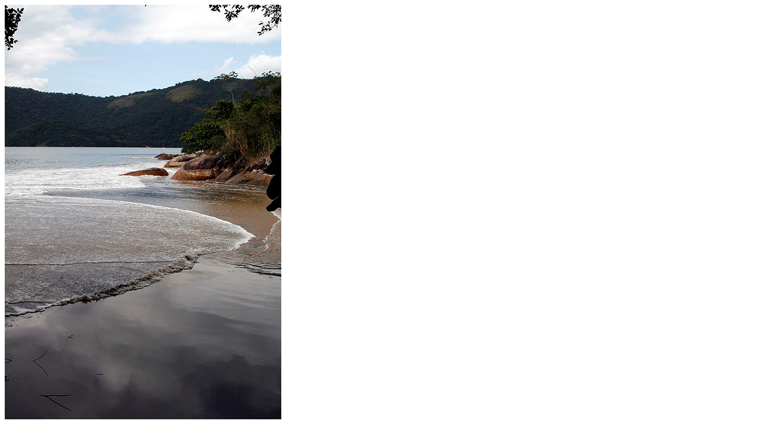

--- FILE ---
content_type: text/html; charset=ISO-8859-1
request_url: https://www.lastfrontiers.com/imageview/4316
body_size: 1630
content:
<!doctype html>
<!--[if lt IE 7]><html class="no-js ie6 oldie" lang="en"><![endif]-->
<!--[if IE 7]><html class="no-js ie7 oldie" lang="en"><![endif]-->
<!--[if IE 8]><html class="no-js ie8" lang="en"><![endif]-->
<!--[if gt IE 8]><!--><html class="no-js" lang="en">
<!--<![endif]-->
<head>
<style type="text/css">
.image-text {
	max-width: 467px;
}
</style>
<meta charset="windows-1252">
<!-- Responsive and mobile friendly stuff -->
<meta name="HandheldFriendly" content="True">
<meta name="MobileOptimized" content="320">
<meta name="viewport" content="width=device-width, initial-scale=1.0"><title>Image details for BR0507EM449_ilha_grande.jpg | Ilha Grande | Angra and Ilha Grande | Brazil</title>
<!-- Google tag (gtag.js) -->
<script async src="https://www.googletagmanager.com/gtag/js?id=G-79C4GHNW0B"></script>
<script>
  window.dataLayer = window.dataLayer || [];
  function gtag(){dataLayer.push(arguments);}
  gtag('js', new Date());

  gtag('config', 'G-79C4GHNW0B');
</script>
<!-- End Google Analytics -->
</head>
<body>
<div class="imagewindow">
<img src="/imagestore/brazil/BR0507EM449_ilha_grande.jpg" alt="BR0507EM449_ilha_grande.jpg [&copy; Last Frontiers Ltd]" name="Last Frontiers image: BR0507EM449_ilha_grande.jpg" width="467" height="700" title="Lopes Mendes beach." data-pin-description="Ilha Grande - Lopes Mendes beach. (Angra and Ilha Grande)">
<h3 class="image-text">Ilha Grande | Lopes Mendes beach. | Angra and Ilha Grande (<a href="/brazil">Brazil</a>)</h3>
<h5 class="filename-photographer">Filename: BR0507EM449_ilha_grande.jpg (Edward Miles)</h5>
</div>
</body>
</html>